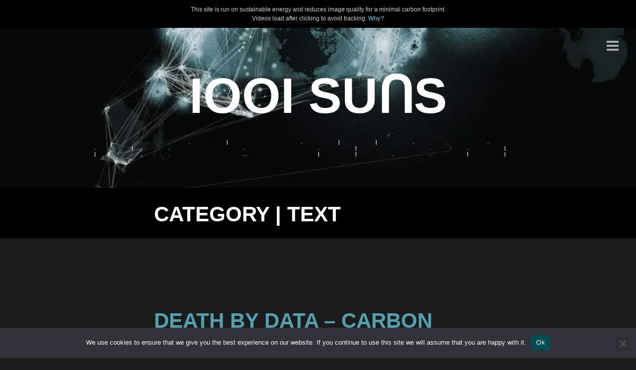

--- FILE ---
content_type: text/html; charset=UTF-8
request_url: https://1001suns.com/category/type/text/
body_size: 12306
content:
<!DOCTYPE html><html lang="en-US"><head><meta charset="UTF-8"><meta name="viewport" content="width=device-width, initial-scale=1"><title>TEXT | IOOI SUꓵS</title><link rel="profile" href="http://gmpg.org/xfn/11"><link rel="pingback" href="https://1001suns.com/xmlrpc.php"><meta name='robots' content='max-image-preview:large' /><link rel='dns-prefetch' href='//player.vimeo.com' /><link rel="alternate" type="application/rss+xml" title="IOOI SUꓵS &raquo; Feed" href="https://1001suns.com/feed/" /><link rel="alternate" type="application/rss+xml" title="IOOI SUꓵS &raquo; Comments Feed" href="https://1001suns.com/comments/feed/" /><link rel="alternate" type="application/rss+xml" title="IOOI SUꓵS &raquo; TEXT Category Feed" href="https://1001suns.com/category/type/text/feed/" /><style id='wp-img-auto-sizes-contain-inline-css' type='text/css'>img:is([sizes=auto i],[sizes^="auto," i]){contain-intrinsic-size:3000px 1500px}</style><style id='classic-theme-styles-inline-css' type='text/css'>/*! This file is auto-generated */
.wp-block-button__link{color:#fff;background-color:#32373c;border-radius:9999px;box-shadow:none;text-decoration:none;padding:calc(.667em + 2px) calc(1.333em + 2px);font-size:1.125em}.wp-block-file__button{background:#32373c;color:#fff;text-decoration:none}</style><!-- <link rel='stylesheet' id='dashicons-css' href='https://1001suns.com/wp-includes/css/dashicons.min.css' type='text/css' media='all' /> --><!-- <link rel='stylesheet' id='admin-bar-css' href='https://1001suns.com/wp-includes/css/admin-bar.min.css' type='text/css' media='all' /> -->
<link rel="stylesheet" type="text/css" href="//1001suns.com/wp-content/cache/wpfc-minified/13kqhu8m/a741w.css" media="all"/><style id='admin-bar-inline-css' type='text/css'>#p404RedirectChart .canvasjs-chart-credit{display:none !important}#p404RedirectChart canvas{border-radius:6px}.p404-redirect-adminbar-weekly-title{font-weight:700;font-size:14px;color:#fff;margin-bottom:6px}#wpadminbar #wp-admin-bar-p404_free_top_button .ab-icon:before{content:"\f103";color:#dc3545;top:3px}#wp-admin-bar-p404_free_top_button .ab-item{min-width:80px !important;padding:0 !important}.p404-redirect-adminbar-dropdown-wrap{min-width:0;padding:0;position:static !important}#wpadminbar #wp-admin-bar-p404_free_top_button_dropdown{position:static !important}#wpadminbar #wp-admin-bar-p404_free_top_button_dropdown .ab-item{padding:0 !important;margin:0 !important}.p404-redirect-dropdown-container{min-width:340px;padding:18px 18px 12px;background:#23282d !important;color:#fff;border-radius:12px;box-shadow:0 8px 32px rgba(0,0,0,.25);margin-top:10px;position:relative !important;z-index:999999 !important;display:block !important;border:1px solid #444}#wpadminbar #wp-admin-bar-p404_free_top_button .p404-redirect-dropdown-container{display:none !important}#wpadminbar #wp-admin-bar-p404_free_top_button:hover .p404-redirect-dropdown-container{display:block !important}#wpadminbar #wp-admin-bar-p404_free_top_button:hover #wp-admin-bar-p404_free_top_button_dropdown .p404-redirect-dropdown-container{display:block !important}.p404-redirect-card{background:#2c3338;border-radius:8px;padding:18px 18px 12px;box-shadow:0 2px 8px rgba(0,0,0,.07);display:flex;flex-direction:column;align-items:flex-start;border:1px solid #444}.p404-redirect-btn{display:inline-block;background:#dc3545;color:#fff !important;font-weight:700;padding:5px 22px;border-radius:8px;text-decoration:none;font-size:17px;transition:background .2s,box-shadow .2s;margin-top:8px;box-shadow:0 2px 8px rgba(220,53,69,.15);text-align:center;line-height:1.6}.p404-redirect-btn:hover{background:#c82333;color:#fff !important;box-shadow:0 4px 16px rgba(220,53,69,.25)}#wpadminbar .ab-top-menu>li:hover>.ab-item,#wpadminbar .ab-top-menu>li.hover>.ab-item{z-index:auto}#wpadminbar #wp-admin-bar-p404_free_top_button:hover>.ab-item{z-index:999998 !important}</style><!-- <link rel='stylesheet' id='cptch_stylesheet-css' href='https://1001suns.com/wp-content/cache/autoptimize/css/autoptimize_single_aa3a628f48cd69427eb8493b9b913ba8.css' type='text/css' media='all' /> --><!-- <link rel='stylesheet' id='cptch_desktop_style-css' href='https://1001suns.com/wp-content/cache/autoptimize/css/autoptimize_single_1fef03e0313a7dc8877bf921e862f9a5.css' type='text/css' media='all' /> --><!-- <link rel='stylesheet' id='cookie-notice-front-css' href='https://1001suns.com/wp-content/plugins/cookie-notice/css/front.min.css' type='text/css' media='all' /> --><!-- <link rel='stylesheet' id='simple-banner-style-css' href='https://1001suns.com/wp-content/cache/autoptimize/css/autoptimize_single_70c62dfa5bd0fb78a699da687d4eacea.css' type='text/css' media='all' /> --><!-- <link rel='stylesheet' id='vidbgpro-frontend-style-css' href='https://1001suns.com/wp-content/cache/autoptimize/css/autoptimize_single_71c1cd97d088fe0b5caac3fc9a405dec.css' type='text/css' media='all' /> --><!-- <link rel='stylesheet' id='eeb-css-frontend-css' href='https://1001suns.com/wp-content/cache/autoptimize/css/autoptimize_single_54d4eedc552c499c4a8d6b89c23d3df1.css' type='text/css' media='all' /> --><!-- <link rel='stylesheet' id='chld_thm_cfg_parent-css' href='https://1001suns.com/wp-content/cache/autoptimize/css/autoptimize_single_b759960299879468842c46b68ad38668.css' type='text/css' media='all' /> --><!-- <link rel='stylesheet' id='intergalactic-style-css' href='https://1001suns.com/wp-content/cache/autoptimize/css/autoptimize_single_0e5ef4c6e1ff5b44f2803ec26f6eda18.css' type='text/css' media='all' /> --><!-- <link rel='stylesheet' id='genericons-css' href='https://1001suns.com/wp-content/cache/autoptimize/css/autoptimize_single_c14dd6e84e694a66c7e27f11220ed49a.css' type='text/css' media='all' /> -->
<link rel="stylesheet" type="text/css" href="//1001suns.com/wp-content/cache/wpfc-minified/2p3av0nk/3ur6w.css" media="all"/> <script defer id="cookie-notice-front-js-before" src="[data-uri]"></script> <script src='//1001suns.com/wp-content/cache/wpfc-minified/l0h40k8m/hj1pf.js' type="text/javascript"></script>
<!-- <script defer type="text/javascript" src="https://1001suns.com/wp-content/plugins/cookie-notice/js/front.min.js" id="cookie-notice-front-js"></script> --> <!-- <script defer type="text/javascript" src="https://1001suns.com/wp-includes/js/jquery/jquery.min.js" id="jquery-core-js"></script> --> <!-- <script defer type="text/javascript" src="https://1001suns.com/wp-includes/js/jquery/jquery-migrate.min.js" id="jquery-migrate-js"></script> --> <script defer id="simple-banner-script-js-before" src="[data-uri]"></script> <script src='//1001suns.com/wp-content/cache/wpfc-minified/qifin97w/6kz8m.js' type="text/javascript"></script>
<!-- <script defer type="text/javascript" src="https://1001suns.com/wp-content/cache/autoptimize/js/autoptimize_single_68934f1d9ccb48f5b399d5eafe074dd2.js" id="simple-banner-script-js"></script> --> <script defer type="text/javascript" src="https://player.vimeo.com/api/player.js" id="vidbgpro-vimeo-js"></script> <script src='//1001suns.com/wp-content/cache/wpfc-minified/1457wo89/6kz8m.js' type="text/javascript"></script>
<!-- <script defer type="text/javascript" src="https://1001suns.com/wp-content/cache/autoptimize/js/autoptimize_single_2c542c9989f589cd5318f5cef6a9ecd7.js" id="eeb-js-frontend-js"></script> --> <link rel="https://api.w.org/" href="https://1001suns.com/wp-json/" /><link rel="alternate" title="JSON" type="application/json" href="https://1001suns.com/wp-json/wp/v2/categories/73" /><link rel="EditURI" type="application/rsd+xml" title="RSD" href="https://1001suns.com/xmlrpc.php?rsd" /><meta name="generator" content="WordPress 6.9" /><style type="text/css">.aiovg-player{display:block;position:relative;border-radius:3px;padding-bottom:56.25%;width:100%;height:0;overflow:hidden}.aiovg-player iframe,.aiovg-player .video-js,.aiovg-player .plyr{--plyr-color-main:#00b2ff;position:absolute;inset:0;margin:0;padding:0;width:100%;height:100%}</style><meta name="cdp-version" content="1.5.0" /><style>.ppw-ppf-input-container{background-color:!important;padding:px!important;border-radius:px!important}.ppw-ppf-input-container div.ppw-ppf-headline{font-size:px!important;font-weight:!important;color:!important}.ppw-ppf-input-container div.ppw-ppf-desc{font-size:px!important;font-weight:!important;color:!important}.ppw-ppf-input-container label.ppw-pwd-label{font-size:px!important;font-weight:!important;color:!important}div.ppwp-wrong-pw-error{font-size:px!important;font-weight:!important;color:#dc3232!important;background:!important}.ppw-ppf-input-container input[type=submit]{color:!important;background:!important}.ppw-ppf-input-container input[type=submit]:hover{color:!important;background:!important}.ppw-ppf-desc-below{font-size:px!important;font-weight:!important;color:!important}</style><style>.ppw-form{background-color:!important;padding:px!important;border-radius:px!important}.ppw-headline.ppw-pcp-pf-headline{font-size:px!important;font-weight:!important;color:!important}.ppw-description.ppw-pcp-pf-desc{font-size:px!important;font-weight:!important;color:!important}.ppw-pcp-pf-desc-above-btn{display:block}.ppw-pcp-pf-desc-below-form{font-size:px!important;font-weight:!important;color:!important}.ppw-input label.ppw-pcp-password-label{font-size:px!important;font-weight:!important;color:!important}.ppw-form input[type=submit]{color:!important;background:!important}.ppw-form input[type=submit]:hover{color:!important;background:!important}div.ppw-error.ppw-pcp-pf-error-msg{font-size:px!important;font-weight:!important;color:#dc3232!important;background:!important}</style><style id="simple-banner-position" type="text/css">.simple-banner{position:inherit}</style><style id="simple-banner-background-color" type="text/css">.simple-banner{background:#000}</style><style id="simple-banner-text-color" type="text/css">.simple-banner .simple-banner-text{color:#fff}</style><style id="simple-banner-link-color" type="text/css">.simple-banner .simple-banner-text a{color:#f16521}</style><style id="simple-banner-z-index" type="text/css">.simple-banner{z-index:99999}</style><style id="simple-banner-site-custom-css-dummy" type="text/css"></style><script defer id="simple-banner-site-custom-js-dummy" src="data:text/javascript;base64,"></script> <style type="text/css">.site-title a,.site-description{color:#fff}</style><style type="text/css" id="custom-background-css">body.custom-background{background-color:#999}</style><link rel="icon" href="https://1001suns.com/wp-content/uploads/2024/10/cropped-icon-q-32x32.webp" sizes="32x32" /><link rel="icon" href="https://1001suns.com/wp-content/uploads/2024/10/cropped-icon-q-192x192.webp" sizes="192x192" /><link rel="apple-touch-icon" href="https://1001suns.com/wp-content/uploads/2024/10/cropped-icon-q-180x180.webp" /><meta name="msapplication-TileImage" content="https://1001suns.com/wp-content/uploads/2024/10/cropped-icon-q-270x270.webp" /><style type="text/css" id="wp-custom-css">.video-container{position:relative;padding-bottom:56.25%;height:0}.video-container iframe{position:absolute;top:0;left:0;width:100%;height:100%}.video-container-square{position:relative;height:0;padding-bottom:100%;border:0 solid orange;width:200%}.video-container-square iframe{position:absolute;left:-25.2%;width:100%;height:100%}.video-container-43{position:relative;height:0;padding-bottom:75%;border:0 solid orange;width:100%}.video-container-43 iframe{position:absolute;left:0;width:100%;height:100%}.click4yt{width:100%;xxmax-width:800px;margin:3em auto;border:0 solid #9acd32;overflow:hidden}.video-container-21{position:relative;height:0;padding-bottom:28.3%;border:0 solid orange;width:100%}.video-container-21 iframe{position:absolute;left:0;width:100%;height:100%}body{background-color:#1c1c1c !important;color:#eee}.header-background{opacity:.99;background-size:cover;filter:brightness(99%);border-bottom:5px solid #000}.site-header{padding-bottom:40px}.wp-block-audio audio{width:100% !important}.su-spoiler{margin-bottom:0 !important}.su-spoiler-title{font-weight:400 !important;font-size:100% !important;padding:7px}.su-spoiler.my-custom-spoiler>.su-spoiler-title{XXXfont-size:1.667em;XXXline-height:1.4;XXXmargin:.375em 0;text-transform:uppercase}.lines,.lines:before,.lines:after{background:#aaa}.menu-toggle.x.toggle-on .lines:before,.menu-toggle.x.toggle-on .lines:after{background:skyblue}.single .menu-toggle.x.toggle-on .lines:before,.single .menu-toggle.x.toggle-on .lines:after,.error404 .menu-toggle.x.toggle-on .lines:before,.error404 .menu-toggle.x.toggle-on .lines:after,.search-no-results .menu-toggle.x.toggle-on .lines:before,.search-no-results .menu-toggle.x.toggle-on .lines:after{background:skyblue}.single .site-header,.error404 .site-header,.search-no-results .site-header{padding:.7em 1.5em;background:#000}.menu-toggle.x.toggle-on{border:0 solid #222;background:#000}.menu-toggle{border:0 solid #fff}blockquote{font-size:100%}blockquote p{padding-bottom:2rem}.format-quote .more-link{display:none}.format-quote .entry-title{display:none}.single .entry-title{display:none}.post_format-post-format-quote .entry-title a{color:#000}.format-quote .entry-content,.format-quote .entry-summary{color:#000 !important}.format-quote .entry-content,.format-quote .entry-summary{color:#fff !important}.format-quote{padding:1em 0 1.5em !important;font-size:150%;font-weight:700;text-transform:uppercase}.format-quote .entry-background{opacity:1.0}.format-link .more-link{display:none}.format-link .entry-summary,.format-link .entry-content{font-size:100%}.home .post{text-align:center}.home .post img{float:none !important}.single .post{text-align:left}.single .post img.float-left{float:left !important;margin:0 20px 0 0;padding:10px 0 0}.blog .entry-content,.blog .entry-summary,.blog .entry-header,.blog .entry-footer,.blog .hentry a,.blog blockquote,.archive .entry-content,.archive .entry-summary,.archive .entry-header,.archive .entry-footer,.archive .hentry a,.archive blockquote,.search .entry-content,.search .entry-summary,.search .entry-header,.search .entry-footer,.search .hentry a,.search blockquote{xxxtext-align:center;text-align:left}@media screen and (min-width:769px){.single.single-thumbnail .entry-background{height:400px !important}}.page-content,.entry-content,.entry-summary,.entry-title,.entry-footer,.comments-area,.site-info,.entry-author,.entry-meta,.page-title,.taxonomy-description{margin-bottom:0}a.more-link{border:0 solid #fff;font-family:'bbtrial_belbo';text-transform:lowercase;font-weight:400}img.size-big,.wp-caption.caption-big{display:inline-block;float:none;margin-left:0;max-width:100%}.page-content,.entry-content,.entry-summary,.taxonomy-description{text-align:center}h1{XXXtext-transform:lowercase}h1.page-title{text-transform:uppercase;font-size:2.333em !important;font-weight:700 !important;text-align:left}.page-title:before{content:"category |";font-size:1em !important}h6{font-size:2.6em}.blog .page-header,.archive .page-header,.search .page-header{border-bottom:15px solid #000}.page-header{background:#000;color:#ccc}.format-quote{font-size:100%;font-weight:inherit;text-transform:none}.format-quote .entry-background{opacity:.4}.archive .page-header{XXXdisplay:none}.archive .page-header h1{font-size:inherit;font-weight:inherit}.blog .page-header,.search .page-header{display:none}.entry-tags,.entry-categories{text-transform:none}.category-immersive_earth .site-header .header-background{background-image:url(https://1001suns.com/wp-content/uploads/2020/10/clouds2.jpg) !important;background-image:url(https://1001suns.com/wp-content/uploads/2020/06/1276c32c845e4a13ebd7db71a7fe8be4b11bc52a-x1600-blur-1-e1592323399317.jpg) !important;background-image:url(https://1001suns.com/wp-content/uploads/2020/10/CERN_HD_1080p25max-012cbr100.mp4_snapshot_03.01.656-darker.jpg) !important;opacity:.99}.category-works .site-header .XXXheader-background{background-image:url(https://1001suns.com/wp-content/uploads/2019/03/Clipboard06b.jpg) !important;XXbackground-image:url(https://1001suns.com/wp-content/uploads/2019/10/GG_Rijeka_201911_051.jpg) !important;XXbackground-image:url(https://1001suns.com/wp-content/uploads/2019/03/Laibach-VOR-SONNEN-AUFGANG-poster.jpg) !important}.category-shows .site-header .header-background{background-image:url(https://1001suns.com/wp-content/uploads/2018/07/2016AEC_EagleSaup_palin.mp4_snapshot_00.04_2018.07.11_23.49.58.jpg) !important;background-image:url(https://1001suns.com/wp-content/uploads/2020/10/para0162-e1604105970319.jpg) !important;background-image:url(https://1001suns.com/wp-content/uploads/2020/03/header-planets-equi-2020-03-24-23-00-52-scaled.jpg) !important;background-image:url(https://1001suns.com/wp-content/uploads/2020/11/zoom-bg-astro-dymax-001_Custom.mp4_snapshot_01.12.500.jpg) !important}.category-avatar .site-header .header-background{background-image:url(/wp-content/uploads/2023/05/pyramisnigerCC800.webp) !important}.archive .entry-content,.archive .entry-summary,.archive .entry-header,.archive .entry-footer,.archive .entry-title{text-align:left}.home .entry-content,.home .entry-summary,.home .entry-header,.home .entry-footer,.home .entry-title,.blog blockquote{text-align:left}.single .entry-content,.single .entry-summary,.single .entry-header,.single .entry-footer,.home .entry-title,.blog blockquote{text-align:left}h3{font-size:100%}.site-description{font-size:.8em;font-family:inherit}.simple-banner .simple-banner-text{font-family:Arial,Helvetica,sans-serif,'bbtrial_belbo';color:#ccc;font-size:1.2rem;font-weight:400;line-height:1.5;padding:10px}.mgrey{color:#999}.mcolor{color:orange;color:orange !important}.blog .hentry a,.archive .hentry a,.simple-banner .simple-banner-text a{color:orange;color:#fff;background-color:none}.site-title a:hover,.blog .hentry a:hover,.archive .hentry a:hover,.simple-banner .simple-banner-text a:hover{background-color:rgba(255,255,255,.3);color:none}.single .site-title,.error404 .site-title,.search-no-results .site-title{padding-right:.75em;text-align:center}.blog blockquote,.blog .entry-content,.blog .entry-summary,.archive blockquote,.archive .entry-content,.archive .entry-summary,.mcolor{color:#ddd}a.more-link{border:0 solid #fff;background-color:none;display:none !important}.format-link .entry-title a:after{content:none;cursor:inherit !important}.single.single-thumbnail .entry-background{XXXdisplay:none !important;background-image:none !important;background-color:#000;height:70px !important}.single.single-thumbnail .entry-title{display:block;display:none;font-size:200%}.blog .entry-background,.archive .entry-background,.search .entry-background{display:none !important;background-image:none !important}.blog .post-599 .entry-background{display:block !important;background-image:url(/wp-content/uploads/2020/06/color-wider-brighter-wider-001.jpg) !important;background-image:none!important}.blog .post-7733 .entry-background{display:block !important;background-image:url(/wp-content/uploads/2020/10/CERN_HD_1080p25max-012cbr100.mp4_snapshot_03.01.656.jpg) !important;background-image:none!important}.blog .post-6486 .entry-background{display:block !important;background-image:url(/wp-content/uploads/2020/02/transportweek2020-14_49633922812_o.jpg) !important;background-image:none!important}.blog .post-6081 .entry-background{display:block !important;background-image:url(/wp-content/uploads/2020/11/033.jpg) !important;background-image:none!important}.blog .post-5311 .entry-background{display:block !important;background-image:url(/wp-content/uploads/2018/10/ex8029_Stuttgart_Michael-Saup_STAUB-c-Frank-Kleinbach-2.jpg) !important;background-image:none!important}.blog .post-9301{background-image:url(https://1001suns.com/wp-content/uploads/2021/02/sunking-x999g.webp) !important;opacity:.99;background-size:cover;filter:brightness(99%)}.home .post-12543{display:block !important;background-image:url(https://1001suns.com/wp-content/uploads/2023/03/image-6.webp) !important;background-image:url(/wp-content/uploads/2023/05/pyramisnigerCC800.webp) !important;background-size:cover}.home .post-12543 .entry-content{background-color:rgba(3,29,69,.9) !important;background-color:rgba(0,0,0,.6) !important;padding:5rem}.home .post-599 .entry-background{display:block !important;background-color:#013 !important}.blog .post-4664 .entry-background{display:block !important;background-color:#013 !important}.blog .post-8128 .entry-background{display:block !important;background-color:#013 !important}.blog .post-7805 .entry-background{display:block !important;background-color:#013 !important}.blog .post-12142xxx{display:block !important;background-color:#124 !important;opacity:1;background-image:url(/wp-content/uploads/2023/02/flicker.0005-gigapixel-low_res-scale-6_00x-copy-x1600.webp) !important;background-repeat:no-repeat;xxbackground-attachment:fixed;XXbackground-size:cover;background-blend-mode:multiply;background-position:center}.comment-navigation .nav-previous a,.paging-navigation .nav-previous a,.post-navigation .nav-previous a,.comment-navigation .nav-next a,.paging-navigation .nav-next a,.post-navigation .nav-next a{color:#999;background-color:#000}.site-main .comment-navigation,.site-main .paging-navigation,.site-main .post-navigation{background-color:#000}#wcb{font-size:12px;background-color:#111;--b1:#ddd;--b2:#000;color:var(--b1)}#wcb_g,.carbonbadge a{background:#111 !important}.site-info{text-transform:none}.entry-content-wrapper{background:0 0}.single .entry-meta{padding-top:10px;padding-top:0;display:none}.wp-block-image figcaption,figcaption{font-style:italic}#wcb_a,#wcb_g{color:#fff;border:0 solid red !important}.wcb-d #wcb_a{display:none !important}.blog .hentry,.archive .hentry,.search .hentry{background-color:#08394e;background-color:#020911;background-color:#04202e;background-color:#08394e;background-color:#031d45;border-bottom:1px solid #000;padding-bottom:0}.blog .hentry:nth-child(even),.archive .hentry:nth-child(even),.search .hentry:nth-child(even){background-color:rgba(3,29,69,1)}.blog .post-599,.blog .post-8128{background-color:#04202e !important;background-color:#021c26 !important;background-color:#01111a !important;background-color:#000c2c !important;background-color:rgba(3,29,69,1) !important;background-color:#37450a !important;background-color:#45110a !important;background-color:rgba(2,25,55,1) !important;background-color:rgba(2,25,55,1) !important;background-color:rgba(2,55,55,0) !important;background-color:rgba(0,0,0,.99) !important;background-color:rgba(0,0,69,.5) !important}.blog .hentry,.archive .hentry,.search .hentry{background-color:rgba(210,105,30,0);border-bottom:0 solid #000;padding-bottom:0}.blog .post-599,.blog .post-8128{background-color:rgba(0,0,0,.2) !important}.blog .hentry:nth-child(even),.archive .hentry:nth-child(even),.search .hentry:nth-child(even){background-color:rgba(210,105,30,0)}.wp-caption-text,.wp-block-image figcaption,.click4yt,figcaption{font-size:.9em;padding-bottom:0;text-align:left;color:#767676;font-style:italic}.su-custom-gallery-slide,.su-custom-gallery-slide img{margin:0 !important;padding:0 !important;border-radius:0 !important}.wp-block-quote,blockquote{margin:0;box-shadow:inset 0 0 0 0 #ddd;border-left:5.5vmin solid #aaa !important;padding-left:1em;margin-bottom:2em}.wp-block-quote p{margin-bottom:0}.wp-block-quote cite{font-size:1.5rem}.format-quote .entry-content,.format-quote .entry-summary{color:#000 !important}figure{margin-bottom:1em}.bg_white{background-color:#fff;padding:2rem}.wp-block-file__button{background:#000;color:#fff;text-decoration:none;padding-left:2rem}mark,ins{text-decoration:none;color:#fff;background:darkred;padding:1em}figure{margin-bottom:2em}.blog .hentry,.hentry{xxbackground-color:#036;xxbackground-color:#111}body,.entry-title,h1,h2,h3{xxfont-family:verdana,'bbtrial_belbo',Lato,Arial,Helvetica,sans-serif}.entry-title a,h1,h2,h3,h1.page-title,a{xxfont-weight:600 !important}.video43 video,.video169 video,.video11 video{width:100%;height:auto}footer{padding-top:5rem !important;padding-bottom:5rem !important}.entry-categories .heading{display:none}.wp-block-file__button{background:#012;color:#fff;padding:.5rem;border-radius:0}a,a:visited{color:#3296af !important;XXcolor:#fff !important;xxcolor:rgba(255,215,0,.8) !important;color:rgba(255,165,0,.8) !important;color:rgba(86,166,13,.9) !important;XXcolor:rgba(44,166,55,.9) !important;xxcolor:rgba(255,255,255,.9) !important;color:#88bdc8 !important;color:#53a0af !important}.site-title a,.site-title a:visited{color:#fff !important}.post-11084 h3{text-transform:uppercase;font-size:400%;white-space:normal;word-break:keep-all;XXXwhite-space:nowrap}.sticky,.blog .category-sticky,.XXXcategory-sticky{XXdisplay:none !important;background-color:#380d06 !important;XXbackground-color:#2b3806 !important;background-color:#033338 !important;background-color:#000 !important}.site-description{font-size:1em;font-family:inherit;font-weight:700}.wp-block-quote,blockquote,.blog blockquote{border-left:.4vmin solid rgba(255,165,0,.7);border-left:1vmin solid rgba(255,255,255,.04) !important;border-left:.8vmin solid rgba(222,222,222,.1) !important;border-left:.8vmin solid rgba(83,160,175,.9) !important;padding-left:1em;color:#6f6f6f;color:#53a0af;color:#62bfd1}.wp-block-quote p{padding-bottom:.1em}.su-custom-gallery-slide,.su-custom-gallery-slide img{border:1px solid transparent !important;background:0 0 !important}.player{width:100% !important}.site-description{font-size:.5em;font-family:inherit;font-weight:700;letter-spacing:8em}</style>  <style id='wp-block-search-inline-css' type='text/css'>.wp-block-search__button{margin-left:10px;word-break:normal}.wp-block-search__button.has-icon{line-height:0}.wp-block-search__button svg{height:1.25em;min-height:24px;min-width:24px;width:1.25em;fill:currentColor;vertical-align:text-bottom}:where(.wp-block-search__button){border:1px solid #ccc;padding:6px 10px}.wp-block-search__inside-wrapper{display:flex;flex:auto;flex-wrap:nowrap;max-width:100%}.wp-block-search__label{width:100%}.wp-block-search.wp-block-search__button-only .wp-block-search__button{box-sizing:border-box;display:flex;flex-shrink:0;justify-content:center;margin-left:0;max-width:100%}.wp-block-search.wp-block-search__button-only .wp-block-search__inside-wrapper{min-width:0!important;transition-property:width}.wp-block-search.wp-block-search__button-only .wp-block-search__input{flex-basis:100%;transition-duration:.3s}.wp-block-search.wp-block-search__button-only.wp-block-search__searchfield-hidden,.wp-block-search.wp-block-search__button-only.wp-block-search__searchfield-hidden .wp-block-search__inside-wrapper{overflow:hidden}.wp-block-search.wp-block-search__button-only.wp-block-search__searchfield-hidden .wp-block-search__input{border-left-width:0!important;border-right-width:0!important;flex-basis:0;flex-grow:0;margin:0;min-width:0!important;padding-left:0!important;padding-right:0!important;width:0!important}:where(.wp-block-search__input){appearance:none;border:1px solid #949494;flex-grow:1;font-family:inherit;font-size:inherit;font-style:inherit;font-weight:inherit;letter-spacing:inherit;line-height:inherit;margin-left:0;margin-right:0;min-width:3rem;padding:8px;text-decoration:unset!important;text-transform:inherit}:where(.wp-block-search__button-inside .wp-block-search__inside-wrapper){background-color:#fff;border:1px solid #949494;box-sizing:border-box;padding:4px}:where(.wp-block-search__button-inside .wp-block-search__inside-wrapper) .wp-block-search__input{border:none;border-radius:0;padding:0 4px}:where(.wp-block-search__button-inside .wp-block-search__inside-wrapper) .wp-block-search__input:focus{outline:none}:where(.wp-block-search__button-inside .wp-block-search__inside-wrapper) :where(.wp-block-search__button){padding:4px 8px}.wp-block-search.aligncenter .wp-block-search__inside-wrapper{margin:auto}.wp-block[data-align=right] .wp-block-search.wp-block-search__button-only .wp-block-search__inside-wrapper{float:right}</style></head><body class="archive category category-text category-73 custom-background wp-theme-intergalactic wp-child-theme-intergalactic-child cookies-not-set group-blog has-custom-header"><div id="page" class="hfeed site"> <a class="skip-link screen-reader-text" href="#content">Skip to content</a><header id="masthead" class="site-header" role="banner"><div class="header-background" style="background-image:url(https://1001suns.com/wp-content/uploads/2024/04/cropped-dy-north.webp)"></div><div class="site-branding"><h1 class="site-title"><a href="https://1001suns.com/" rel="home">IOOI SUꓵS</a></h1><h2 class="site-description">&#8230; .| .||. . .|. . .| ..| |.. . ||..||</h2></div> <button class="menu-toggle x"> <span class="lines"></span> <span class="screen-reader-text">Primary Menu</span> </button><div class="slide-menu"><nav id="site-navigation" class="main-navigation" role="navigation"><div class="menu-mainsimple1-container"><ul id="menu-mainsimple1" class="menu"><li id="menu-item-6620" class="menu-item menu-item-type-custom menu-item-object-custom menu-item-6620"><a href="/"> </a></li><li id="menu-item-2996" class="menu-item menu-item-type-custom menu-item-object-custom menu-item-2996"><a href="/">HOME</a></li><li id="menu-item-4448" class="menu-item menu-item-type-taxonomy menu-item-object-category menu-item-4448"><a href="https://1001suns.com/category/type/works/">WORKS &#038; EXHIBITIONS</a></li><li id="menu-item-3470" class="menu-item menu-item-type-post_type menu-item-object-post menu-item-has-children menu-item-3470"><a href="https://1001suns.com/cv/">°ABOUT</a><ul class="sub-menu"><li id="menu-item-4845" class="menu-item menu-item-type-post_type menu-item-object-page menu-item-4845"><a href="https://1001suns.com/contact/">Contact</a></li><li id="menu-item-2974" class="menu-item menu-item-type-post_type menu-item-object-page menu-item-2974"><a href="https://1001suns.com/imprint/">Imprint / Impressum</a></li><li id="menu-item-4726" class="menu-item menu-item-type-post_type menu-item-object-page menu-item-4726"><a href="https://1001suns.com/privacy-policy/">Privacy / Datenschutz</a></li></ul></li><li id="menu-item-12174" class="menu-item menu-item-type-custom menu-item-object-custom menu-item-12174"><a href="https://linktr.ee/michaelsaup">linktr.ee</a></li></ul></div></nav><div id="secondary" class="widget-area" role="complementary"><aside id="block-2" class="widget widget_block widget_search"><form role="search" method="get" action="https://1001suns.com/" class="wp-block-search__button-outside wp-block-search__text-button wp-block-search"    ><label class="wp-block-search__label screen-reader-text" for="wp-block-search__input-1" >Search</label><div class="wp-block-search__inside-wrapper" ><input class="wp-block-search__input" id="wp-block-search__input-1" placeholder="" value="" type="search" name="s" required /><button aria-label="Search" class="wp-block-search__button wp-element-button" type="submit" >Search</button></div></form></aside></div></div></header><div id="content" class="site-content"><section id="primary" class="content-area"><main id="main" class="site-main" role="main"><header class="page-header"><h1 class="page-title"> TEXT</h1></header><article id="post-12966" class="post-12966 post type-post status-publish format-standard hentry category-avatar category-dust category-humanity category-infossil category-minimalcarbon category-text category-works"><header class="entry-header"><h1 class="entry-title"><a href="https://1001suns.com/carbon-calculus-death-by-data/" rel="bookmark">Death by Data &#8211; carbon calculus &#8211; materialistic media metrics II</a></h1></header><div class="entry-summary"><p>It is estimated that one human life is lost prematurely every 4.51 seconds due to exposure to dust. Furthermore, we estimate that one human life is lost prematurely every 7.51 minutes due to the exposure to dust originating from the production, delivery and consumption of digital data. trend increasing.</p> <a class="more-link" href="https://1001suns.com/carbon-calculus-death-by-data/" rel="bookmark"> Read more <span class="screen-reader-text">"Death by Data &#8211; carbon calculus &#8211; materialistic media metrics II"</span> </a></div><footer class="entry-footer"><div class="entry-meta"></div></footer></article><article id="post-12809" class="post-12809 post type-post status-publish format-standard hentry category-avatar category-infossil category-minimalcarbon category-shows category-text category-works"><header class="entry-header"><h1 class="entry-title"><a href="https://1001suns.com/avatar-incarnation-crdxxpv9gnq-2023-2/" rel="bookmark">AVATAR | FINALE BERLIN 2023</a></h1></header><div class="entry-summary"><p>the art of fossil spamming: <br />27 tonnes of lignite coal</p> <a class="more-link" href="https://1001suns.com/avatar-incarnation-crdxxpv9gnq-2023-2/" rel="bookmark"> Read more <span class="screen-reader-text">"AVATAR | FINALE BERLIN 2023"</span> </a></div><footer class="entry-footer"><div class="entry-meta"></div></footer></article><article id="post-9021" class="post-9021 post type-post status-publish format-link hentry category-dust category-laibach category-shows category-text category-vr category-works post_format-post-format-link"><header class="entry-header"><h1 class="entry-title"><a href="https://cdm.link/2021/04/premiere-olencs-particles-takes-a-microscopic-trip-inside-a-cello-string/" rel="bookmark">Olenc’s Particles takes a microscopic trip inside a cello string</a></h1></header><div class="entry-content"><p>Olenc released his first solo <a href="https://cdm.link/2021/04/premiere-olencs-particles-takes-a-microscopic-trip-inside-a-cello-string/">EP</a> featuring DUST</p> <a class="more-link" href="https://1001suns.com/olencs-particles-takes-a-microscopic-trip-inside-a-cello-string/" rel="bookmark"> Read more <span class="screen-reader-text">"Olenc’s Particles takes a microscopic trip inside a cello string"</span> </a></div><footer class="entry-footer"><div class="entry-meta"></div></footer></article><article id="post-6691" class="post-6691 post type-post status-publish format-standard has-post-thumbnail hentry category-shows category-sound category-text category-works"><div class="entry-background" style="background-image:url(https://1001suns.com/wp-content/uploads/2020/06/D0F7F8-866x577-1.jpg)"></div><header class="entry-header"><h1 class="entry-title"><a href="https://1001suns.com/i-am-that-ai-am/" rel="bookmark">FM Модуль #7 <br/>TIME, <br/>SOCIAL MACHINERY &#038; <br/>BINARY DEMOCRACY | 2020</a></h1></header><div class="entry-summary"><p>with FM Einheit on Music Aeterna</p> <a class="more-link" href="https://1001suns.com/i-am-that-ai-am/" rel="bookmark"> Read more <span class="screen-reader-text">"FM Модуль #7 <br/>TIME, <br/>SOCIAL MACHINERY &#038; <br/>BINARY DEMOCRACY | 2020"</span> </a></div><footer class="entry-footer"><div class="entry-meta"></div></footer></article><article id="post-3760" class="post-3760 post type-post status-publish format-standard has-post-thumbnail hentry category-orbis-lumen category-text category-works"><div class="entry-background" style="background-image:url(https://1001suns.com/wp-content/uploads/2017/11/20171120_121443_MS_GH4_HCH_HELL_OrbisLumenMakingOf_P1100982-bright.RW2_1-1440x810.jpg)"></div><header class="entry-header"><h1 class="entry-title"><a href="https://1001suns.com/some-notes-on-sugar-and-the-evolution-of-industrial-capitalism/" rel="bookmark">Some notes on sugar and the evolution of industrial capitalism | 2017</a></h1></header><div class="entry-summary"><p>Written by Peter Machen</p> <a class="more-link" href="https://1001suns.com/some-notes-on-sugar-and-the-evolution-of-industrial-capitalism/" rel="bookmark"> Read more <span class="screen-reader-text">"Some notes on sugar and the evolution of industrial capitalism | 2017"</span> </a></div><footer class="entry-footer"><div class="entry-meta"></div></footer></article><article id="post-2339" class="post-2339 post type-post status-publish format-standard has-post-thumbnail hentry category-about category-exclude category-shows category-text category-works"><div class="entry-background" style="background-image:url(https://1001suns.com/wp-content/uploads/2017/06/c-cubebigger_ms-qt-pjpeg90.mov_snapshot_00.00_2017.06.16_23.22.56-1440x810.jpg)"></div><header class="entry-header"><h1 class="entry-title"><a href="https://1001suns.com/variaciones-energeticas-texto-de-pedro-donoso-a-proposito-de-la-obra-de-michael-saup/" rel="bookmark">Variaciones energéticas / texto de Pedro Donoso | 2014</a></h1></header><div class="entry-summary"><p> Texto de Pedro Donoso a proposito de la obra de Michael Saup</p> <a class="more-link" href="https://1001suns.com/variaciones-energeticas-texto-de-pedro-donoso-a-proposito-de-la-obra-de-michael-saup/" rel="bookmark"> Read more <span class="screen-reader-text">"Variaciones energéticas / texto de Pedro Donoso | 2014"</span> </a></div><footer class="entry-footer"><div class="entry-meta"></div></footer></article><article id="post-1872" class="post-1872 post type-post status-publish format-standard hentry category-about category-exclude category-shows category-text category-works"><header class="entry-header"><h1 class="entry-title"><a href="https://1001suns.com/the-kingdom-of-mud/" rel="bookmark">The Kingdom of Mud | 2011</a></h1></header><div class="entry-summary"><p> Interview in Some Magazine &#8211; Electric</p> <a class="more-link" href="https://1001suns.com/the-kingdom-of-mud/" rel="bookmark"> Read more <span class="screen-reader-text">"The Kingdom of Mud | 2011"</span> </a></div><footer class="entry-footer"><div class="entry-meta"></div></footer></article><article id="post-1854" class="post-1854 post type-post status-publish format-standard has-post-thumbnail hentry category-text category-works"><div class="entry-background" style="background-image:url(https://1001suns.com/wp-content/uploads/2001/01/1001suns.com_.HD_.1920.1200-1440x900.jpg)"></div><header class="entry-header"><h1 class="entry-title"><a href="https://1001suns.com/the-sorcerer-and-the-source-excerpt/" rel="bookmark">The Sorcerer and the Source | 2011</a></h1></header><div class="entry-summary"><p>The nuclear diaries of Johanson Johan Johan</p> <a class="more-link" href="https://1001suns.com/the-sorcerer-and-the-source-excerpt/" rel="bookmark"> Read more <span class="screen-reader-text">"The Sorcerer and the Source | 2011"</span> </a></div><footer class="entry-footer"><div class="entry-meta"></div></footer></article><article id="post-11084" class="post-11084 post type-post status-publish format-standard hentry category-frontpage category-text category-works category-world"><header class="entry-header"><h1 class="entry-title"><a href="https://1001suns.com/digital-declaration-by-the-infossil-corrective-2003/" rel="bookmark">digital declaration by the infossil corrective | 2003</a></h1></header><div class="entry-summary"><p>we have mutated from collective, connective to corrective.<br />let us correct you, before it is too late.</p> <a class="more-link" href="https://1001suns.com/digital-declaration-by-the-infossil-corrective-2003/" rel="bookmark"> Read more <span class="screen-reader-text">"digital declaration by the infossil corrective | 2003"</span> </a></div><footer class="entry-footer"><div class="entry-meta"></div></footer></article><article id="post-12264" class="post-12264 post type-post status-publish format-standard hentry category-frontpage category-infossil category-text category-weibel category-works"><header class="entry-header"><h1 class="entry-title"><a href="https://1001suns.com/onlife/" rel="bookmark">infossil &#8211; AD VITAM | 2002</a></h1></header><div class="entry-summary"><p>A Conversation between Peter Weibel and Michael Saup, Karlsruhe, 2002</p><blockquote><p>&#8220;When people disappear, new systems and ideas can emerge. But i&#8217;m not fighting for death, i&#8217;m trying to limit it: we humans participate in this evolution for such a short time that we can&#8217;t even observe it. there&#8217;s a huge play being played on stage and we don&#8217;t see any of it. That&#8217;s why I would like us to be able to extend this tiny window, these eighty years, a little. So that I can understand a little more of this play.&#8221;</p><p>Peter Weibel, Karlsruhe, 2002</p></blockquote> <a class="more-link" href="https://1001suns.com/onlife/" rel="bookmark"> Read more <span class="screen-reader-text">"infossil &#8211; AD VITAM | 2002"</span> </a></div><footer class="entry-footer"><div class="entry-meta"></div></footer></article></main></section></div><footer id="colophon" class="site-footer" role="contentinfo"><div class="site-info" style="padding:0;"> <a href="https://creativecommons.org/licenses/by-nc-nd/4.0/" target="_blank">cc by-nc-nd 4.0</a> Michael Saup | 1001suns.com | 2026</div> <br/><br/></footer></div> <script type="speculationrules">{"prefetch":[{"source":"document","where":{"and":[{"href_matches":"/*"},{"not":{"href_matches":["/wp-*.php","/wp-admin/*","/wp-content/uploads/*","/wp-content/*","/wp-content/plugins/*","/wp-content/themes/intergalactic-child/*","/wp-content/themes/intergalactic/*","/*\\?(.+)"]}},{"not":{"selector_matches":"a[rel~=\"nofollow\"]"}},{"not":{"selector_matches":".no-prefetch, .no-prefetch a"}}]},"eagerness":"conservative"}]}</script> <div class="simple-banner simple-banner-text" style="display:none !important"></div><script defer type="text/javascript" src="https://1001suns.com/wp-content/cache/autoptimize/js/autoptimize_single_9a1500feec3fe4d1ac9af56918d82645.js" id="vidbgpro-js"></script> <script defer type="text/javascript" src="https://1001suns.com/wp-content/cache/autoptimize/js/autoptimize_single_1a610ee8087a9083939f3eef9d49f81d.js" id="intergalactic-script-js"></script> <script defer type="text/javascript" src="https://1001suns.com/wp-content/cache/autoptimize/js/autoptimize_single_49dd462aaef105e1d6c55f50460c635c.js" id="intergalactic-skip-link-focus-fix-js"></script> <script defer src="[data-uri]"></script> <div id="cookie-notice" role="dialog" class="cookie-notice-hidden cookie-revoke-hidden cn-position-bottom" aria-label="Cookie Notice" style="background-color: rgba(50,50,58,1);"><div class="cookie-notice-container" style="color: #fff"><span id="cn-notice-text" class="cn-text-container">We use cookies to ensure that we give you the best experience on our website. If you continue to use this site we will assume that you are happy with it.</span><span id="cn-notice-buttons" class="cn-buttons-container"><button id="cn-accept-cookie" data-cookie-set="accept" class="cn-set-cookie cn-button" aria-label="Ok" style="background-color: #004e54">Ok</button></span><button type="button" id="cn-close-notice" data-cookie-set="accept" class="cn-close-icon" aria-label="No"></button></div></div></body></html><!-- WP Fastest Cache file was created in 0.430 seconds, on January 13, 2026 @ 2:34 am --><!-- via php -->

--- FILE ---
content_type: text/javascript
request_url: https://1001suns.com/wp-content/cache/autoptimize/js/autoptimize_single_1a610ee8087a9083939f3eef9d49f81d.js
body_size: 382
content:
(function($){var $window=$(window);function slideControl(){$('.menu-toggle').on('click',function(e){e.preventDefault();$('.slide-menu').toggleClass('expanded').resize();$('body').toggleClass('sidebar-open');$(this).toggleClass('toggle-on');});}
$(document).keyup(function(e){if(e.keyCode===27&&$('.slide-menu').hasClass('expanded')){$('body').removeClass('sidebar-open');$('.menu-toggle').removeClass('toggle-on');$('.slide-menu').removeClass('expanded');}});function galleryWrapper(){$gallery=$('.entry-content').find('.tiled-gallery');$gallery.wrap('<div class="tiled-gallery-wrapper"></div>');$gallery.resize();}
function outdentImages(){$('.entry-content img').each(function(){var img=$(this),caption=$(this).closest('figure'),new_img=new Image();new_img.src=img.attr('src');var img_width=new_img.width;if(img_width>=1000){$(this).addClass('size-big');$(this).parents('p').addClass('size-big-wrapper');if($.trim($(this).parents('p').text())!=''){$(this).parents('p').contents().filter('a, img').wrap('<span class="size-big-wrapper" />');$(this).parents('p').removeClass('size-big-wrapper');}}
if(caption.hasClass('wp-caption')&&img_width>=1000){$(this).removeClass('size-big');caption.addClass('caption-big');}});}
function fullScreenImages(){var $entryBackground=$('.entry-background'),singleThumbnail=$('body').hasClass('single-thumbnail');if(!singleThumbnail){return;}
if(768<$window.width()){$entryBackground.height($window.height()+'px');}else{$entryBackground.height('auto');}
$('html, .single.single-thumbnail').height('auto');}
$(document).ready(function(){slideControl();fullScreenImages();});$window.load(function(){galleryWrapper();outdentImages();});$window.on('resize',function(){fullScreenImages();});$window.on('post-load',function(){galleryWrapper();outdentImages();});})(jQuery);